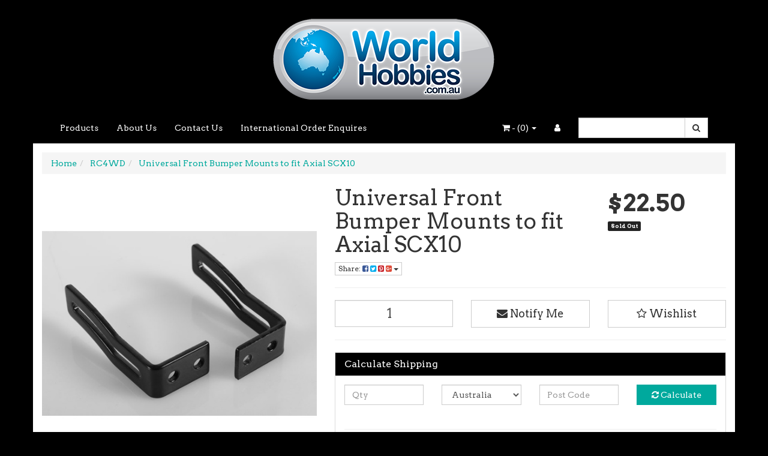

--- FILE ---
content_type: text/html; charset=utf-8
request_url: https://www.worldhobbies.com.au/universal-front-bumper-mounts-to-fit-axial-scx10
body_size: 27985
content:
<!DOCTYPE html>
<html lang="en">
<head itemscope itemtype="http://schema.org/WebSite">
	<meta http-equiv="Content-Type" content="text/html; charset=utf-8"/>
<meta name="keywords" content="RC 4WD,Universal Front Bumper Mounts to fit Axial SCX10"/>
<meta name="description" content="Universal Front Bumper Mounts to fit Axial SCX10 - RC 4WD"/>
<meta name="viewport" content="width=device-width, initial-scale=1.0, user-scalable=0"/>
<meta property="og:image" content="https://www.worldhobbies.com.au/assets/full/Z-S0987.jpg?20251008133030"/>
<meta property="og:title" content="Universal Front Bumper Mounts to fit Axial SCX10 - RC 4WD"/>
<meta property="og:site_name" content="World Hobbies"/>
<meta property="og:type" content="website"/>
<meta property="og:url" content="https://www.worldhobbies.com.au/universal-front-bumper-mounts-to-fit-axial-scx10"/>
<meta property="og:description" content="Universal Front Bumper Mounts to fit Axial SCX10 - RC 4WD"/>

<title itemprop='name'>Universal Front Bumper Mounts to fit Axial SCX10 - RC 4WD</title>
<link rel="canonical" href="https://www.worldhobbies.com.au/universal-front-bumper-mounts-to-fit-axial-scx10" itemprop="url"/>
<link rel="shortcut icon" href="/assets/favicon_logo.png?1741664959"/>
<link rel="stylesheet" type="text/css" href="https://maxcdn.bootstrapcdn.com/font-awesome/4.7.0/css/font-awesome.min.css" media="all"/>
<link rel="stylesheet" type="text/css" href="https://cdn.neto.com.au/assets/neto-cdn/jquery_ui/1.11.1/css/custom-theme/jquery-ui-1.8.18.custom.css" media="all"/>
<link rel="stylesheet" type="text/css" href="https://cdn.neto.com.au/assets/neto-cdn/fancybox/2.1.5/jquery.fancybox.css" media="all"/>
<!--[if lte IE 8]>
	<script type="text/javascript" src="https://cdn.neto.com.au/assets/neto-cdn/html5shiv/3.7.0/html5shiv.js"></script>
	<script type="text/javascript" src="https://cdn.neto.com.au/assets/neto-cdn/respond.js/1.3.0/respond.min.js"></script>
<![endif]-->
<!-- Begin: Script 101 -->
<!-- Google Analytics -->
<script>
(function(i,s,o,g,r,a,m){i['GoogleAnalyticsObject']=r;i[r]=i[r]||function(){
(i[r].q=i[r].q||[]).push(arguments)},i[r].l=1*new Date();a=s.createElement(o),
m=s.getElementsByTagName(o)[0];a.async=1;a.src=g;m.parentNode.insertBefore(a,m)
})(window,document,'script','//www.google-analytics.com/analytics.js','ga');
ga('create', 'UA-123339761-1', 'auto');
</script>
<!-- End Google Analytics -->
<!-- End: Script 101 -->
<!-- Begin: Script 103 -->
   <script>NETO.systemConfigs['domain'] = 'www.worldhobbies.com.au';</script>
<script type='text/javascript' src='https://go.smartrmail.com/pop_up_script_neto_tag_live.js'></script>
    
<!-- End: Script 103 -->


	<link class="theme-selector" rel="stylesheet" type="text/css" href="/assets/themes/endless/css/app.css?1741664959" media="all"/>
	<link rel="stylesheet" type="text/css" href="/assets/themes/endless/css/style.css?1741664959" media="all"/>
</head>
<body id="n_product" class="n_endless">
<a href="#main-content" class="sr-only sr-only-focusable">Skip to main content</a>
<div class="wrapper-header">
	<div class="container">
		<div class="row row-padded">
			<div class="col-xs-12 text-center wrapper-logo">
				<a href="https://www.worldhobbies.com.au" title="World Hobbies">
					<img class="logo" src="/assets/website_logo.png" alt="World Hobbies"/>
				</a>
			</div>
		</div>
	</div>
	<div class="navbar navbar-default">
		<div class="container">
			<div class="navbar-header">
				<ul class="navigation-list list-inline visible-xs nMobileNav">
					<li><a href="#" class="nToggleMenu" data-target=".navbar-responsive-collapse"><span class="icon"><i class="fa fa-bars"></i></span><br>
					Menu</a></li>
					<li><a href="/products"><span class="icon"><i class="fa fa-gift"></i></span><br>
					Shop</a></li>
					<li><a href="https://www.worldhobbies.com.au/_mycart?tkn=cart&ts=1769961701521488"><span class="icon"><i class="fa fa-shopping-cart"></i></span><br>
					Cart (<span rel="a2c_item_count">0</span>)</a></li>
					<li><a href="/_myacct/"><span class="icon"><i class="fa fa-user"></i></span><br>
					Account</a></li>
				</ul>
			</div>
			<div class="navbar-collapse collapse navbar-responsive-collapse">
				<ul class="nav navbar-nav">
					<li class=""> <a href="/products/" >Products </a>
									</li><li class=""> <a href="/about-us/" >About Us </a>
									</li><li class=""> <a href="/form/contact-us/" >Contact Us </a>
									</li><li class=""> <a href="https://www.worldhobbies.com.au/form/contact-us/" >International Order Enquires </a>
									</li>
					</ul>
				<form class="navbar-form navbar-right" name="productsearch" method="get" action="/">
					<input type="hidden" name="rf" value="kw"/>
					<div class="input-group">
						<input class="form-control ajax_search" value="" id="name_search" autocomplete="off" name="kw" type="text"/>
						<span class="input-group-btn">
							<button type="submit" value="Search" class="btn btn-default"><i class="fa fa-search"></i></button>
						</span>
					</div>
				</form>
				<ul class="nav navbar-nav navbar-right hidden-xs">
					<li class="lv1-li navbar-right"> <a href="https://www.worldhobbies.com.au/_myacct"><i class="fa fa-user"></i> </a></li>
					<li class="lv1-li navbar-right dropdown dropdown-hover"> <a href="https://www.worldhobbies.com.au" class="dropdown-toggle" data-toggle="dropdown"><i class="fa fa-shopping-cart"></i> - (<span rel="a2c_item_count">0</span>) <span class="caret"></span></a>
						<ul class="dropdown-menu">
							<li class="box" id="neto-dropdown">
								<div class="body padding" id="cartcontents"></div>
								<div class="footer"></div>
							</li>
						</ul>
					</li>
				</ul>
			</div>
		</div>
	</div>
</div>
<div id="main-content" class="container" role="main">
	<div class="row">
<div class="col-xs-12">
		<ul class="breadcrumb" itemscope itemtype="http://schema.org/BreadcrumbList" aria-label="Breadcrumb">
					<li itemprop="itemListElement" itemscope itemtype="http://schema.org/ListItem">
						<a href="https://www.worldhobbies.com.au" itemprop="item"><span itemprop="name">Home</span></a>
					</li><li itemprop="itemListElement" itemscope itemtype="http://schema.org/ListItem">
					<a href="/~-411" itemprop="item"><span itemprop="name">RC4WD</span></a>
				</li><li itemprop="itemListElement" itemscope itemtype="http://schema.org/ListItem">
					<a href="/universal-front-bumper-mounts-to-fit-axial-scx10" itemprop="item"><span itemprop="name">Universal Front Bumper Mounts to fit Axial SCX10</span></a>
				</li></ul>
		<div class="row" itemscope itemtype="http://schema.org/Product">
			<section class="col-xs-12 col-sm-5" role="contentinfo" aria-label="Product images">
				<div id="_jstl__images"><input type="hidden" id="_jstl__images_k0" value="template"/><input type="hidden" id="_jstl__images_v0" value="aW1hZ2Vz"/><input type="hidden" id="_jstl__images_k1" value="type"/><input type="hidden" id="_jstl__images_v1" value="aXRlbQ"/><input type="hidden" id="_jstl__images_k2" value="onreload"/><input type="hidden" id="_jstl__images_v2" value=""/><input type="hidden" id="_jstl__images_k3" value="content_id"/><input type="hidden" id="_jstl__images_v3" value="411"/><input type="hidden" id="_jstl__images_k4" value="sku"/><input type="hidden" id="_jstl__images_v4" value="Z-S0987"/><input type="hidden" id="_jstl__images_k5" value="preview"/><input type="hidden" id="_jstl__images_v5" value="y"/><div id="_jstl__images_r"><div class="main-image text-center">
	<a href="/assets/full/Z-S0987.jpg?20251008133030" class=" fancybox" rel="product_images">
		<div class="zoom">
			<img src="/assets/full/Z-S0987.jpg?20251008133030" class="hidden" aria-hidden="true">
			<img src="/assets/thumbL/Z-S0987.jpg?20251008133030" rel="itmimgZ-S0987" alt="Universal Front Bumper Mounts to fit Axial SCX10" border="0" id="main-image" itemprop="image">
		</div>
	</a>
</div>
<div class="clear"></div><br />

<div class="clear"></div>
<div class="row">

</div></div></div>
			</section>
			<section class="col-xs-12 col-sm-7" role="contentinfo" aria-label="Products information">
				<div id="_jstl__header"><input type="hidden" id="_jstl__header_k0" value="template"/><input type="hidden" id="_jstl__header_v0" value="aGVhZGVy"/><input type="hidden" id="_jstl__header_k1" value="type"/><input type="hidden" id="_jstl__header_v1" value="aXRlbQ"/><input type="hidden" id="_jstl__header_k2" value="preview"/><input type="hidden" id="_jstl__header_v2" value="y"/><input type="hidden" id="_jstl__header_k3" value="sku"/><input type="hidden" id="_jstl__header_v3" value="Z-S0987"/><input type="hidden" id="_jstl__header_k4" value="content_id"/><input type="hidden" id="_jstl__header_v4" value="411"/><input type="hidden" id="_jstl__header_k5" value="onreload"/><input type="hidden" id="_jstl__header_v5" value=""/><div id="_jstl__header_r"><div class="row">
	<meta itemprop="brand" content="RC 4WD"/>
	<div class="wrapper-product-title col-sm-8">
		<h1 itemprop="name" aria-label="Product Name">Universal Front Bumper Mounts to fit Axial SCX10</h1>
		<div class="dropdown">
			<button class="btn btn-default btn-xs dropdown-toggle" type="button" id="dropdownMenuZ-S0987" data-toggle="dropdown" aria-controls="shareDropdownZ-S0987" aria-label="Share product">
				Share: <i class="fa fa-facebook-square text-facebook" aria-hidden="true"></i>
				<i class="fa fa-twitter-square text-twitter" aria-hidden="true"></i>
				<i class="fa fa-pinterest-square text-pinterest" aria-hidden="true"></i>
				<i class="fa fa-google-plus-square text-google-plus" aria-hidden="true"></i>
				<span class="caret"></span>
			</button>
			<ul id="shareDropdownZ-S0987" class="dropdown-menu" aria-labelledby="dropdownMenuZ-S0987">
				<li><a class="js-social-share" href="//www.facebook.com/sharer/sharer.php?u=https%3A%2F%2Fwww.worldhobbies.com.au%2Funiversal-front-bumper-mounts-to-fit-axial-scx10"><i class="fa fa-facebook-square text-facebook" aria-hidden="true"></i> Facebook</a></li>
				<li><a class="js-social-share" href="//twitter.com/intent/tweet/?text=Universal%20Front%20Bumper%20Mounts%20to%20fit%20Axial%20SCX10&amp;url=https%3A%2F%2Fwww.worldhobbies.com.au%2Funiversal-front-bumper-mounts-to-fit-axial-scx10"><i class="fa fa-twitter-square text-twitter" aria-hidden="true"></i> Twitter</a></li>
				<li><a class="js-social-share" href="//www.pinterest.com/pin/create/button/?url=https%3A%2F%2Fwww.worldhobbies.com.au%2Funiversal-front-bumper-mounts-to-fit-axial-scx10&amp;media=https%3A%2F%2Fwww.worldhobbies.com.au%2Fassets%2Ffull%2FZ-S0987.jpg%3F20251008133030&amp;description=Universal%20Front%20Bumper%20Mounts%20to%20fit%20Axial%20SCX10"><i class="fa fa-pinterest-square text-pinterest" aria-hidden="true"></i> Pinterest</a></li>
				<li><a class="js-social-share" href="//plus.google.com/share?url=https%3A%2F%2Fwww.worldhobbies.com.au%2Funiversal-front-bumper-mounts-to-fit-axial-scx10"><i class="fa fa-google-plus-square text-google-plus" aria-hidden="true"></i> Google+</a></li>
			</ul>
		</div>
	</div>
	<div itemprop="offers" itemscope itemtype="http://schema.org/Offer" class="wrapper-pricing col-sm-4">
			<meta itemprop="priceCurrency" content="AUD">
			<div class="productprice productpricetext" itemprop="price" content="22.5" aria-label="Store Price">
					$22.50
				</div>
				
			<span itemprop="availability" content="http://schema.org/OutOfStock" class="label label-danger">Sold Out</span>
			</div>
	</div></div></div>
				<!-- child products -->
				<form autocomplete="off" class="variation-wrapper">
  
  
  </form>
				<!-- addtocart functionality -->
					<div id="_jstl__buying_options"><input type="hidden" id="_jstl__buying_options_k0" value="template"/><input type="hidden" id="_jstl__buying_options_v0" value="YnV5aW5nX29wdGlvbnM"/><input type="hidden" id="_jstl__buying_options_k1" value="type"/><input type="hidden" id="_jstl__buying_options_v1" value="aXRlbQ"/><input type="hidden" id="_jstl__buying_options_k2" value="preview"/><input type="hidden" id="_jstl__buying_options_v2" value="y"/><input type="hidden" id="_jstl__buying_options_k3" value="sku"/><input type="hidden" id="_jstl__buying_options_v3" value="Z-S0987"/><input type="hidden" id="_jstl__buying_options_k4" value="content_id"/><input type="hidden" id="_jstl__buying_options_v4" value="411"/><input type="hidden" id="_jstl__buying_options_k5" value="onreload"/><input type="hidden" id="_jstl__buying_options_v5" value=""/><div id="_jstl__buying_options_r"><div class="extra-options">
	
	<hr aria-hidden="true"/>
	<!-- PRODUCT OPTIONS -->
	

	
	
	
	<form class="buying-options" autocomplete="off" role="form" aria-label="Product purchase form">
		<input type="hidden" id="model9wCExZ-S0987" name="model" value="Universal Front Bumper Mounts to fit Axial SCX10">
		<input type="hidden" id="thumb9wCExZ-S0987" name="thumb" value="/assets/thumb/Z-S0987.jpg?20251008133030">
		<input type="hidden" id="sku9wCExZ-S0987" name="sku" value="Z-S0987">
		<div class="row btn-stack">
			<div class="col-xs-12 col-md-4">
				<label class="sr-only" for="qty9wCExZ-S0987">Universal Front Bumper Mounts to fit Axial SCX10 quantity field</label>
				<input type="number" min="0" class="form-control qty input-lg" id="qty9wCExZ-S0987" name="qty" aria-label="Universal Front Bumper Mounts to fit Axial SCX10 quantity field" value="1" size="2"/>
			</div>
			<div class="col-xs-12 col-md-4">
				<a class="btn btn-info btn-block btn-lg btn-ajax-loads" data-loading-text="<i class='fa fa-spinner fa-spin' style='font-size: 14px'></i>" title="Notify Me When Universal Front Bumper Mounts to fit Axial SCX10 Is Back In Stock" data-toggle="modal" data-target="#notifymodal"><i class="fa fa-envelope" aria-hidden="true"></i> Notify Me</a>
				</div>
			<div class="col-xs-12 col-md-4">
				<div class="product-wishlist">
						<span nloader-content-id="Ime_g0HGI2BQ948LeMVJ-Nguoy5bDfJx6EUXGEceLWore-mTqJNFvveVs3c0Ec0-J7zgzHkmYpFIEXWHAmmdKI" nloader-content="[base64]" nloader-data="[base64]"></span>
					</div>
				</div>
		</div>
	</form>
	<hr/>
	<section class="panel panel-default" id="shipbox" role="contentinfo" aria-label="Calculate shipping">
		<div class="panel-heading">
			<h3 class="panel-title">Calculate Shipping</h3>
		</div>
		<div class="panel-body">
			<div class="row btn-stack">
				<div class="col-xs-12 col-md-3">
					<input type="number" name="input" min="0" id="n_qty" value="" size="2" class="form-control" placeholder="Qty" aria-label="qty">
				</div>
				<div class="col-xs-12 col-md-3">
					<select id="country" class="form-control" aria-label="Country">
						<option value="AU" selected>Australia</option><option value="AF" >Afghanistan</option><option value="AX" >Aland Islands</option><option value="AL" >Albania</option><option value="DZ" >Algeria</option><option value="AS" >American Samoa</option><option value="AD" >Andorra</option><option value="AO" >Angola</option><option value="AI" >Anguilla</option><option value="AQ" >Antarctica</option><option value="AG" >Antigua and Barbuda</option><option value="AR" >Argentina</option><option value="AM" >Armenia</option><option value="AW" >Aruba</option><option value="AT" >Austria</option><option value="AZ" >Azerbaijan</option><option value="BS" >Bahamas</option><option value="BH" >Bahrain</option><option value="BD" >Bangladesh</option><option value="BB" >Barbados</option><option value="BY" >Belarus</option><option value="BE" >Belgium</option><option value="BZ" >Belize</option><option value="BJ" >Benin</option><option value="BM" >Bermuda</option><option value="BT" >Bhutan</option><option value="BO" >Bolivia, Plurinational State of</option><option value="BQ" >Bonaire, Sint Eustatius and Saba</option><option value="BA" >Bosnia and Herzegovina</option><option value="BW" >Botswana</option><option value="BV" >Bouvet Island</option><option value="BR" >Brazil</option><option value="IO" >British Indian Ocean Territory</option><option value="BN" >Brunei Darussalam</option><option value="BG" >Bulgaria</option><option value="BF" >Burkina Faso</option><option value="BI" >Burundi</option><option value="KH" >Cambodia</option><option value="CM" >Cameroon</option><option value="CA" >Canada</option><option value="CV" >Cape Verde</option><option value="KY" >Cayman Islands</option><option value="CF" >Central African Republic</option><option value="TD" >Chad</option><option value="CL" >Chile</option><option value="CN" >China</option><option value="CX" >Christmas Island</option><option value="CC" >Cocos (Keeling) Islands</option><option value="CO" >Colombia</option><option value="KM" >Comoros</option><option value="CG" >Congo</option><option value="CD" >Congo, the Democratic Republic of the</option><option value="CK" >Cook Islands</option><option value="CR" >Costa Rica</option><option value="CI" >Cote d'Ivoire</option><option value="HR" >Croatia</option><option value="CU" >Cuba</option><option value="CW" >Curaçao</option><option value="CY" >Cyprus</option><option value="CZ" >Czech Republic</option><option value="DK" >Denmark</option><option value="DJ" >Djibouti</option><option value="DM" >Dominica</option><option value="DO" >Dominican Republic</option><option value="EC" >Ecuador</option><option value="EG" >Egypt</option><option value="SV" >El Salvador</option><option value="GQ" >Equatorial Guinea</option><option value="ER" >Eritrea</option><option value="EE" >Estonia</option><option value="SZ" >Eswatini, Kingdom of</option><option value="ET" >Ethiopia</option><option value="FK" >Falkland Islands (Malvinas)</option><option value="FO" >Faroe Islands</option><option value="FJ" >Fiji</option><option value="FI" >Finland</option><option value="FR" >France</option><option value="GF" >French Guiana</option><option value="PF" >French Polynesia</option><option value="TF" >French Southern Territories</option><option value="GA" >Gabon</option><option value="GM" >Gambia</option><option value="GE" >Georgia</option><option value="DE" >Germany</option><option value="GH" >Ghana</option><option value="GI" >Gibraltar</option><option value="GR" >Greece</option><option value="GL" >Greenland</option><option value="GD" >Grenada</option><option value="GP" >Guadeloupe</option><option value="GU" >Guam</option><option value="GT" >Guatemala</option><option value="GG" >Guernsey</option><option value="GN" >Guinea</option><option value="GW" >Guinea-Bissau</option><option value="GY" >Guyana</option><option value="HT" >Haiti</option><option value="HM" >Heard Island and McDonald Islands</option><option value="VA" >Holy See (Vatican City State)</option><option value="HN" >Honduras</option><option value="HK" >Hong Kong</option><option value="HU" >Hungary</option><option value="IS" >Iceland</option><option value="IN" >India</option><option value="ID" >Indonesia</option><option value="IR" >Iran, Islamic Republic of</option><option value="IQ" >Iraq</option><option value="IE" >Ireland</option><option value="IM" >Isle of Man</option><option value="IL" >Israel</option><option value="IT" >Italy</option><option value="JM" >Jamaica</option><option value="JP" >Japan</option><option value="JE" >Jersey</option><option value="JO" >Jordan</option><option value="KZ" >Kazakhstan</option><option value="KE" >Kenya</option><option value="KI" >Kiribati</option><option value="KP" >Korea, Democratic People's Republic of</option><option value="KR" >Korea, Republic of</option><option value="XK" >Kosovo</option><option value="KW" >Kuwait</option><option value="KG" >Kyrgyzstan</option><option value="LA" >Lao People's Democratic Republic</option><option value="LV" >Latvia</option><option value="LB" >Lebanon</option><option value="LS" >Lesotho</option><option value="LR" >Liberia</option><option value="LY" >Libya</option><option value="LI" >Liechtenstein</option><option value="LT" >Lithuania</option><option value="LU" >Luxembourg</option><option value="MO" >Macao</option><option value="MG" >Madagascar</option><option value="MW" >Malawi</option><option value="MY" >Malaysia</option><option value="MV" >Maldives</option><option value="ML" >Mali</option><option value="MT" >Malta</option><option value="MH" >Marshall Islands</option><option value="MQ" >Martinique</option><option value="MR" >Mauritania</option><option value="MU" >Mauritius</option><option value="YT" >Mayotte</option><option value="MX" >Mexico</option><option value="FM" >Micronesia, Federated States of</option><option value="MD" >Moldova, Republic of</option><option value="MC" >Monaco</option><option value="MN" >Mongolia</option><option value="ME" >Montenegro</option><option value="MS" >Montserrat</option><option value="MA" >Morocco</option><option value="MZ" >Mozambique</option><option value="MM" >Myanmar</option><option value="NA" >Namibia</option><option value="NR" >Nauru</option><option value="NP" >Nepal</option><option value="NL" >Netherlands</option><option value="NC" >New Caledonia</option><option value="NZ" >New Zealand</option><option value="NI" >Nicaragua</option><option value="NE" >Niger</option><option value="NG" >Nigeria</option><option value="NU" >Niue</option><option value="NF" >Norfolk Island</option><option value="MK" >North Macedonia, Republic of</option><option value="MP" >Northern Mariana Islands</option><option value="NO" >Norway</option><option value="OM" >Oman</option><option value="PK" >Pakistan</option><option value="PW" >Palau</option><option value="PS" >Palestine, State of</option><option value="PA" >Panama</option><option value="PG" >Papua New Guinea</option><option value="PY" >Paraguay</option><option value="PE" >Peru</option><option value="PH" >Philippines</option><option value="PN" >Pitcairn</option><option value="PL" >Poland</option><option value="PT" >Portugal</option><option value="PR" >Puerto Rico</option><option value="QA" >Qatar</option><option value="RE" >Reunion</option><option value="RO" >Romania</option><option value="RU" >Russian Federation</option><option value="RW" >Rwanda</option><option value="BL" >Saint Barthélemy</option><option value="SH" >Saint Helena, Ascension and Tristan da Cunha</option><option value="KN" >Saint Kitts and Nevis</option><option value="LC" >Saint Lucia</option><option value="MF" >Saint Martin (French part)</option><option value="PM" >Saint Pierre and Miquelon</option><option value="VC" >Saint Vincent and the Grenadines</option><option value="WS" >Samoa</option><option value="SM" >San Marino</option><option value="ST" >Sao Tome and Principe</option><option value="SA" >Saudi Arabia</option><option value="SN" >Senegal</option><option value="RS" >Serbia</option><option value="SC" >Seychelles</option><option value="SL" >Sierra Leone</option><option value="SG" >Singapore</option><option value="SX" >Sint Maarten (Dutch part)</option><option value="SK" >Slovakia</option><option value="SI" >Slovenia</option><option value="SB" >Solomon Islands</option><option value="SO" >Somalia</option><option value="ZA" >South Africa</option><option value="GS" >South Georgia and the South Sandwich Islands</option><option value="SS" >South Sudan</option><option value="ES" >Spain</option><option value="LK" >Sri Lanka</option><option value="SD" >Sudan</option><option value="SR" >Suriname</option><option value="SJ" >Svalbard and Jan Mayen</option><option value="SE" >Sweden</option><option value="CH" >Switzerland</option><option value="SY" >Syrian Arab Republic</option><option value="TW" >Taiwan</option><option value="TJ" >Tajikistan</option><option value="TZ" >Tanzania, United Republic of</option><option value="TH" >Thailand</option><option value="TL" >Timor-Leste</option><option value="TG" >Togo</option><option value="TK" >Tokelau</option><option value="TO" >Tonga</option><option value="TT" >Trinidad and Tobago</option><option value="TN" >Tunisia</option><option value="TR" >Turkey</option><option value="TM" >Turkmenistan</option><option value="TC" >Turks and Caicos Islands</option><option value="TV" >Tuvalu</option><option value="UG" >Uganda</option><option value="UA" >Ukraine</option><option value="AE" >United Arab Emirates</option><option value="GB" >United Kingdom</option><option value="US" >United States</option><option value="UM" >United States Minor Outlying Islands</option><option value="UY" >Uruguay</option><option value="UZ" >Uzbekistan</option><option value="VU" >Vanuatu</option><option value="VE" >Venezuela, Bolivarian Republic of</option><option value="VN" >Vietnam</option><option value="VG" >Virgin Islands, British</option><option value="VI" >Virgin Islands, U.S.</option><option value="WF" >Wallis and Futuna</option><option value="EH" >Western Sahara</option><option value="YE" >Yemen</option><option value="ZM" >Zambia</option><option value="ZW" >Zimbabwe</option>
					</select>
				</div>
				<div class="col-xs-12 col-md-3">
					<input type="text" name="input" id="zip" value="" size="5" class="form-control" placeholder="Post Code" aria-label="Post code">
				</div>
				<div class="col-xs-12 col-md-3">
					<button type="button" class="btn btn-block btn-primary btn-loads" data-loading-text="<i class='fa fa-refresh fa-spin' style='font-size: 14px'></i>" onClick="javascript:$.load_ajax_template('_buying_options', {'showloading': '1', 'sku': 'Z-S0987', 'qty': $('#n_qty').val() , 'ship_zip': $('#zip').val(), 'ship_country': $('#country').val()}),$(this).button('loading');" title="Calculate"><i class="fa fa-refresh" aria-hidden="true"></i> Calculate</button>
				</div>
			</div>
			<br />
					<div role="alert" aria-atomic="true" aria-label="Shipping results"><div role="group" aria-label="Shipping method option">
					<hr aria-hidden="true"/>
					<strong>Fixed Rate By Invoice Total</strong> - $15.99 <br />
					<i class="text-muted">FIXED RATE SHIPPING (EXCLUDING DANGEROUS GOODS)</i>
					</div></div>
		</div>
	</section>
	<!-- End Shipping Options -->
	</div>

<div class="modal fade notifymodal" id="notifymodal">
	<div class="modal-dialog">
		<div class="modal-content">
			<div class="modal-header">
				<h4 class="modal-title">Notify me when back in stock</h4>
			</div>
			<div class="modal-body">
				<div class="form-group">
					<label>Your Name</label>
					<input placeholder="Jane Smith" name="from_name" id="from_name" type="text" class="form-control" value="">
				</div>
				<div class="form-group">
					<label>Your Email Address</label>
					<input placeholder="jane.smith@test.com.au" name="from" id="from" type="email" class="form-control" value="">
				</div>
				<div class="checkbox">
					<label>
						<input type="checkbox" value="y" class="terms_box" required/>
						I have read and agree to
						<a href="#" data-toggle="modal" data-target="#termsModal">Terms &amp; Conditions</a> and
						<a href="#" data-toggle="modal" data-target="#privacyModal">Privacy Policy</a>.
					</label>
					<span class="help-block hidden">Please tick this box to proceed.</span>
				</div>
			</div>
			<div class="modal-footer">
				<input class="btn btn-danger" type="button" data-dismiss="modal" value="Cancel">
				<input class="btn btn-success js-notifymodal-in-stock" data-sku="Z-S0987" type="button" value="Save My Details">
			</div>
		</div><!-- /.modal-content -->
	</div>
</div></div></div>
				</section>
		</div>
		<div class="row">
				
				
				<div class="col-xs-12">
					<div class="tabbable">
  <ul class="nav nav-tabs" role="tablist">
    <li class="active" id="tabDescription" role="tab" aria-controls="description" aria-selected="true">
      <a href="#description" data-toggle="tab">Description</a>
    </li>
    <li id="tabSpecifications" role="tab" aria-controls="specifications" aria-selected="false">
      <a href="#specifications" data-toggle="tab">Specifications</a>
    </li>
    </ul>
  <div class="tab-content">
    <div role="tabpanel" aria-labelledby="tabDescription" class="tab-pane active" id="description">
      <section class="productdetails n-responsive-content" aria-label="Product Description">
        
      </section>
      <p class="small">
        (<span itemprop="productID">Z-S0987</span>)
      </p>
    </div>
    <div role="tabpanel" aria-labelledby="tabSpecifications" class="tab-pane" id="specifications">
      <table class="table">
        <tbody>
          <tr>
            <td><strong>SKU</strong></td>
            <td>Z-S0987</td>
          </tr>
          <tr>
            <td><strong>Barcode #</strong></td>
            <td>639302577844</td>
          </tr>
          <tr>
            <td><strong>Brand</strong></td>
            <td>RC 4WD</td>
          </tr>
          </tbody>
      </table>
    </div>
    </div><!--/.tab-content-->
</div><!--/.tabbable-->
					</div>
				<div class="col-xs-12">
					
					
					
					<hr aria-hidden="true"/>
						<h3>More From This Category</h3>
						<div class="row"><article class="wrapper-thumbnail col-xs-8 col-sm-6 col-md-4 col-lg-3" role="article" aria-label="Product Thumbnail">
	<div class="thumbnail" itemscope itemtype="http://schema.org/Product">
		<meta itemprop="brand" content="RC 4WD"/>
		<meta itemprop="mpn" content="Z-S1924"/>
		<a href="https://www.worldhobbies.com.au/rc4wd-rancho-diff-cover-for-yota-ii-axle" class="thumbnail-image">
			<img src="/assets/thumb/Z-S1924.jpg?20251220021750" itemprop="image" class="product-image" alt="RC4WD Rancho Diff Cover for Yota II Axle" rel="itmimgZ-S1924">
		</a>
		<div class="caption">
			<p class="h3" itemprop="name"><a href="https://www.worldhobbies.com.au/rc4wd-rancho-diff-cover-for-yota-ii-axle">RC4WD Rancho Diff Cover for Yota II Axle</a></p>
			<p>SKU: Z-S1924</p>
			<p class="price" itemprop="offers" itemscope itemtype="http://schema.org/Offer" aria-label="RC4WD Rancho Diff Cover for Yota II Axle price">
				<span itemprop="price" content="52.9">$52.90</span>
				<meta itemprop="priceCurrency" content="AUD">
			</p>
			
			<!-- Purchase Logic -->
			<form class="form-inline buying-options">
				<input type="hidden" id="skuazzKVZ-S1924" name="skuazzKVZ-S1924" value="Z-S1924">
				<input type="hidden" id="modelazzKVZ-S1924" name="modelazzKVZ-S1924" value="RC4WD Rancho Diff Cover for Yota II Axle">
				<input type="hidden" id="thumbazzKVZ-S1924" name="thumbazzKVZ-S1924" value="/assets/thumb/Z-S1924.jpg?20251220021750">
				<input type="hidden" id="qtyazzKVZ-S1924" name="qtyazzKVZ-S1924" value="1" class="input-tiny">
				<button type="button" title="Add RC4WD Rancho Diff Cover for Yota II Axle to Cart" class="addtocart btn-primary btn btn-block btn-loads" rel="azzKVZ-S1924" data-loading-text="<i class='fa fa-spinner fa-spin' style='font-size: 14px'></i>">Add to Cart</button>
				</form>
			<!-- /Purchase Logic -->
		</div>
		<div class="savings-container">
			</div>
	</div>
</article>
<article class="wrapper-thumbnail col-xs-8 col-sm-6 col-md-4 col-lg-3" role="article" aria-label="Product Thumbnail">
	<div class="thumbnail" itemscope itemtype="http://schema.org/Product">
		<meta itemprop="brand" content="RC 4WD"/>
		<meta itemprop="mpn" content="Z-S0351"/>
		<a href="https://www.worldhobbies.com.au/scale-steel-punisher-shaft-v2-55mm-60mm-2.17-2.36" class="thumbnail-image">
			<img src="/assets/thumb/Z-S0351.jpg?20251105142342" itemprop="image" class="product-image" alt="Scale Steel Punisher Shaft V2 (55mm - 60mm / 2.17&#39;&#39; - 2.36&#39;&#39;)" rel="itmimgZ-S0351">
		</a>
		<div class="caption">
			<p class="h3" itemprop="name"><a href="https://www.worldhobbies.com.au/scale-steel-punisher-shaft-v2-55mm-60mm-2.17-2.36">Scale Steel Punisher Shaft V2 (55mm - 60mm / 2.17'</a></p>
			<p>SKU: Z-S0351</p>
			<p class="price" itemprop="offers" itemscope itemtype="http://schema.org/Offer" aria-label="Scale Steel Punisher Shaft V2 (55mm - 60mm / 2.17&#39;&#39; - 2.36&#39;&#39;) price">
				<span itemprop="price" content="68.9">$68.90</span>
				<meta itemprop="priceCurrency" content="AUD">
			</p>
			
			<!-- Purchase Logic -->
			<form class="form-inline buying-options">
				<input type="hidden" id="skuHC7fXZ-S0351" name="skuHC7fXZ-S0351" value="Z-S0351">
				<input type="hidden" id="modelHC7fXZ-S0351" name="modelHC7fXZ-S0351" value="Scale Steel Punisher Shaft V2 (55mm - 60mm / 2.17&#39;&#39; - 2.36&#39;&#39;)">
				<input type="hidden" id="thumbHC7fXZ-S0351" name="thumbHC7fXZ-S0351" value="/assets/thumb/Z-S0351.jpg?20251105142342">
				<input type="hidden" id="qtyHC7fXZ-S0351" name="qtyHC7fXZ-S0351" value="1" class="input-tiny">
				<button type="button" title="Add Scale Steel Punisher Shaft V2 (55mm - 60mm / 2.17&#39;&#39; - 2.36&#39;&#39;) to Cart" class="addtocart btn-primary btn btn-block btn-loads" rel="HC7fXZ-S0351" data-loading-text="<i class='fa fa-spinner fa-spin' style='font-size: 14px'></i>">Add to Cart</button>
				</form>
			<!-- /Purchase Logic -->
		</div>
		<div class="savings-container">
			</div>
	</div>
</article>
<article class="wrapper-thumbnail col-xs-8 col-sm-6 col-md-4 col-lg-3" role="article" aria-label="Product Thumbnail">
	<div class="thumbnail" itemscope itemtype="http://schema.org/Product">
		<meta itemprop="brand" content="RC 4WD"/>
		<meta itemprop="mpn" content="Z-S2093"/>
		<a href="https://www.worldhobbies.com.au/smokey-billet-front-grille-for-tamiya-king-grand-h~64801719" class="thumbnail-image">
			<img src="/assets/thumb/Z-S2093.jpg?20260115134532" itemprop="image" class="product-image" alt="Smokey Billet Front Grille for Tamiya King / Grand Hauler (Silver)" rel="itmimgZ-S2093">
		</a>
		<div class="caption">
			<p class="h3" itemprop="name"><a href="https://www.worldhobbies.com.au/smokey-billet-front-grille-for-tamiya-king-grand-h~64801719">Smokey Billet Front Grille for Tamiya King / Grand</a></p>
			<p>SKU: Z-S2093</p>
			<p class="price" itemprop="offers" itemscope itemtype="http://schema.org/Offer" aria-label="Smokey Billet Front Grille for Tamiya King / Grand Hauler (Silver) price">
				<span itemprop="price" content="65.6">$65.60</span>
				<meta itemprop="priceCurrency" content="AUD">
			</p>
			
			<!-- Purchase Logic -->
			<form class="form-inline buying-options">
				<input type="hidden" id="skuvulRLZ-S2093" name="skuvulRLZ-S2093" value="Z-S2093">
				<input type="hidden" id="modelvulRLZ-S2093" name="modelvulRLZ-S2093" value="Smokey Billet Front Grille for Tamiya King / Grand Hauler (Silver)">
				<input type="hidden" id="thumbvulRLZ-S2093" name="thumbvulRLZ-S2093" value="/assets/thumb/Z-S2093.jpg?20260115134532">
				<input type="hidden" id="qtyvulRLZ-S2093" name="qtyvulRLZ-S2093" value="1" class="input-tiny">
				<button type="button" title="Add Smokey Billet Front Grille for Tamiya King / Grand Hauler (Silver) to Cart" class="addtocart btn-primary btn btn-block btn-loads" rel="vulRLZ-S2093" data-loading-text="<i class='fa fa-spinner fa-spin' style='font-size: 14px'></i>">Add to Cart</button>
				</form>
			<!-- /Purchase Logic -->
		</div>
		<div class="savings-container">
			</div>
	</div>
</article>
<article class="wrapper-thumbnail col-xs-8 col-sm-6 col-md-4 col-lg-3" role="article" aria-label="Product Thumbnail">
	<div class="thumbnail" itemscope itemtype="http://schema.org/Product">
		<meta itemprop="brand" content="RC 4WD"/>
		<meta itemprop="mpn" content="Z-W0289"/>
		<a href="https://www.worldhobbies.com.au/vintage-yota-6-lug-stamped-steel-1.55-beadlock-whe~64801992" class="thumbnail-image">
			<img src="/assets/thumb/Z-W0289.jpg?20251227140338" itemprop="image" class="product-image" alt="Vintage Yota 6 Lug Stamped Steel 1.55&quot; Beadlock Wheels (Clear)" rel="itmimgZ-W0289">
		</a>
		<div class="caption">
			<p class="h3" itemprop="name"><a href="https://www.worldhobbies.com.au/vintage-yota-6-lug-stamped-steel-1.55-beadlock-whe~64801992">Vintage Yota 6 Lug Stamped Steel 1.55" Beadlock Wh</a></p>
			<p>SKU: Z-W0289</p>
			<p class="price" itemprop="offers" itemscope itemtype="http://schema.org/Offer" aria-label="Vintage Yota 6 Lug Stamped Steel 1.55&quot; Beadlock Wheels (Clear) price">
				<span itemprop="price" content="107.2">$107.20</span>
				<meta itemprop="priceCurrency" content="AUD">
			</p>
			
			<!-- Purchase Logic -->
			<form class="form-inline buying-options">
				<input type="hidden" id="skuYsx6sZ-W0289" name="skuYsx6sZ-W0289" value="Z-W0289">
				<input type="hidden" id="modelYsx6sZ-W0289" name="modelYsx6sZ-W0289" value="Vintage Yota 6 Lug Stamped Steel 1.55&quot; Beadlock Wheels (Clear)">
				<input type="hidden" id="thumbYsx6sZ-W0289" name="thumbYsx6sZ-W0289" value="/assets/thumb/Z-W0289.jpg?20251227140338">
				<input type="hidden" id="qtyYsx6sZ-W0289" name="qtyYsx6sZ-W0289" value="1" class="input-tiny">
				<button type="button" title="Add Vintage Yota 6 Lug Stamped Steel 1.55&quot; Beadlock Wheels (Clear) to Cart" class="addtocart btn-primary btn btn-block btn-loads" rel="Ysx6sZ-W0289" data-loading-text="<i class='fa fa-spinner fa-spin' style='font-size: 14px'></i>">Add to Cart</button>
				</form>
			<!-- /Purchase Logic -->
		</div>
		<div class="savings-container">
			</div>
	</div>
</article>
<article class="wrapper-thumbnail col-xs-8 col-sm-6 col-md-4 col-lg-3" role="article" aria-label="Product Thumbnail">
	<div class="thumbnail" itemscope itemtype="http://schema.org/Product">
		<meta itemprop="brand" content="RC 4WD"/>
		<meta itemprop="mpn" content="Z-E0130"/>
		<a href="https://www.worldhobbies.com.au/rc4wd-warn-1-10-advanced-wireless-remote-receiver" class="thumbnail-image">
			<img src="/assets/thumb/Z-E0130.jpg?20260123140221" itemprop="image" class="product-image" alt="RC4WD Warn 1/10 Advanced Wireless Remote/Receiver Winch Controller Set" rel="itmimgZ-E0130">
		</a>
		<div class="caption">
			<p class="h3" itemprop="name"><a href="https://www.worldhobbies.com.au/rc4wd-warn-1-10-advanced-wireless-remote-receiver">RC4WD Warn 1/10 Advanced Wireless Remote/Receiver </a></p>
			<p>SKU: Z-E0130</p>
			<p class="price" itemprop="offers" itemscope itemtype="http://schema.org/Offer" aria-label="RC4WD Warn 1/10 Advanced Wireless Remote/Receiver Winch Controller Set price">
				<span itemprop="price" content="85.99">$85.99</span>
				<meta itemprop="priceCurrency" content="AUD">
			</p>
			
			<!-- Purchase Logic -->
			<form class="form-inline buying-options">
				<input type="hidden" id="skuNoj6cZ-E0130" name="skuNoj6cZ-E0130" value="Z-E0130">
				<input type="hidden" id="modelNoj6cZ-E0130" name="modelNoj6cZ-E0130" value="RC4WD Warn 1/10 Advanced Wireless Remote/Receiver Winch Controller Set">
				<input type="hidden" id="thumbNoj6cZ-E0130" name="thumbNoj6cZ-E0130" value="/assets/thumb/Z-E0130.jpg?20260123140221">
				<input type="hidden" id="qtyNoj6cZ-E0130" name="qtyNoj6cZ-E0130" value="1" class="input-tiny">
				<button type="button" title="Add RC4WD Warn 1/10 Advanced Wireless Remote/Receiver Winch Controller Set to Cart" class="addtocart btn-primary btn btn-block btn-loads" rel="Noj6cZ-E0130" data-loading-text="<i class='fa fa-spinner fa-spin' style='font-size: 14px'></i>">Add to Cart</button>
				</form>
			<!-- /Purchase Logic -->
		</div>
		<div class="savings-container">
			</div>
	</div>
</article>
<article class="wrapper-thumbnail col-xs-8 col-sm-6 col-md-4 col-lg-3" role="article" aria-label="Product Thumbnail">
	<div class="thumbnail" itemscope itemtype="http://schema.org/Product">
		<meta itemprop="brand" content="RC 4WD"/>
		<meta itemprop="mpn" content="Z-T0184"/>
		<a href="https://www.worldhobbies.com.au/rc4wd-milestar-patagonia-m-t-1.9-4.7-tires" class="thumbnail-image">
			<img src="/assets/thumb/Z-T0184.jpg?20260123143110" itemprop="image" class="product-image" alt="RC4WD Milestar Patagonia M/T 1.9&quot; 4.7&quot; Tires" rel="itmimgZ-T0184">
		</a>
		<div class="caption">
			<p class="h3" itemprop="name"><a href="https://www.worldhobbies.com.au/rc4wd-milestar-patagonia-m-t-1.9-4.7-tires">RC4WD Milestar Patagonia M/T 1.9" 4.7" Tires</a></p>
			<p>SKU: Z-T0184</p>
			<p class="price" itemprop="offers" itemscope itemtype="http://schema.org/Offer" aria-label="RC4WD Milestar Patagonia M/T 1.9&quot; 4.7&quot; Tires price">
				<span itemprop="price" content="65.6">$65.60</span>
				<meta itemprop="priceCurrency" content="AUD">
			</p>
			
			<!-- Purchase Logic -->
			<form class="form-inline buying-options">
				<input type="hidden" id="sku7VpAvZ-T0184" name="sku7VpAvZ-T0184" value="Z-T0184">
				<input type="hidden" id="model7VpAvZ-T0184" name="model7VpAvZ-T0184" value="RC4WD Milestar Patagonia M/T 1.9&quot; 4.7&quot; Tires">
				<input type="hidden" id="thumb7VpAvZ-T0184" name="thumb7VpAvZ-T0184" value="/assets/thumb/Z-T0184.jpg?20260123143110">
				<input type="hidden" id="qty7VpAvZ-T0184" name="qty7VpAvZ-T0184" value="1" class="input-tiny">
				<button type="button" title="Add RC4WD Milestar Patagonia M/T 1.9&quot; 4.7&quot; Tires to Cart" class="addtocart btn-primary btn btn-block btn-loads" rel="7VpAvZ-T0184" data-loading-text="<i class='fa fa-spinner fa-spin' style='font-size: 14px'></i>">Add to Cart</button>
				</form>
			<!-- /Purchase Logic -->
		</div>
		<div class="savings-container">
			</div>
	</div>
</article>
<article class="wrapper-thumbnail col-xs-8 col-sm-6 col-md-4 col-lg-3" role="article" aria-label="Product Thumbnail">
	<div class="thumbnail" itemscope itemtype="http://schema.org/Product">
		<meta itemprop="brand" content="RC 4WD"/>
		<meta itemprop="mpn" content="Z-T0175"/>
		<a href="https://www.worldhobbies.com.au/rc4wd-goodyear-wrangler-mt-r-1.9-4.7-scale-tires" class="thumbnail-image">
			<img src="/assets/thumb/Z-T0175.jpg?20260124160155" itemprop="image" class="product-image" alt="RC4WD Goodyear Wrangler MT/R 1.9&quot; 4.7&quot; Scale Tires" rel="itmimgZ-T0175">
		</a>
		<div class="caption">
			<p class="h3" itemprop="name"><a href="https://www.worldhobbies.com.au/rc4wd-goodyear-wrangler-mt-r-1.9-4.7-scale-tires">RC4WD Goodyear Wrangler MT/R 1.9" 4.7" Scale Tires</a></p>
			<p>SKU: Z-T0175</p>
			<p class="price" itemprop="offers" itemscope itemtype="http://schema.org/Offer" aria-label="RC4WD Goodyear Wrangler MT/R 1.9&quot; 4.7&quot; Scale Tires price">
				<span itemprop="price" content="65.6">$65.60</span>
				<meta itemprop="priceCurrency" content="AUD">
			</p>
			
			<!-- Purchase Logic -->
			<form class="form-inline buying-options">
				<input type="hidden" id="skuDyDa4Z-T0175" name="skuDyDa4Z-T0175" value="Z-T0175">
				<input type="hidden" id="modelDyDa4Z-T0175" name="modelDyDa4Z-T0175" value="RC4WD Goodyear Wrangler MT/R 1.9&quot; 4.7&quot; Scale Tires">
				<input type="hidden" id="thumbDyDa4Z-T0175" name="thumbDyDa4Z-T0175" value="/assets/thumb/Z-T0175.jpg?20260124160155">
				<input type="hidden" id="qtyDyDa4Z-T0175" name="qtyDyDa4Z-T0175" value="1" class="input-tiny">
				<button type="button" title="Add RC4WD Goodyear Wrangler MT/R 1.9&quot; 4.7&quot; Scale Tires to Cart" class="addtocart btn-primary btn btn-block btn-loads" rel="DyDa4Z-T0175" data-loading-text="<i class='fa fa-spinner fa-spin' style='font-size: 14px'></i>">Add to Cart</button>
				</form>
			<!-- /Purchase Logic -->
		</div>
		<div class="savings-container">
			</div>
	</div>
</article>
<article class="wrapper-thumbnail col-xs-8 col-sm-6 col-md-4 col-lg-3" role="article" aria-label="Product Thumbnail">
	<div class="thumbnail" itemscope itemtype="http://schema.org/Product">
		<meta itemprop="brand" content="RC 4WD"/>
		<meta itemprop="mpn" content="Z-S1835"/>
		<a href="https://www.worldhobbies.com.au/rc4wd-maxtrax-vehicle-extraction-and-recovery-boar~64801529" class="thumbnail-image">
			<img src="/assets/thumb/Z-S1835.jpg?20251226153347" itemprop="image" class="product-image" alt="RC4WD MAXTRAX Vehicle Extraction and Recovery Boards 1/10 (Titanium Grey) (2)" rel="itmimgZ-S1835">
		</a>
		<div class="caption">
			<p class="h3" itemprop="name"><a href="https://www.worldhobbies.com.au/rc4wd-maxtrax-vehicle-extraction-and-recovery-boar~64801529">RC4WD MAXTRAX Vehicle Extraction and Recovery Boar</a></p>
			<p>SKU: Z-S1835</p>
			<p class="price" itemprop="offers" itemscope itemtype="http://schema.org/Offer" aria-label="RC4WD MAXTRAX Vehicle Extraction and Recovery Boards 1/10 (Titanium Grey) (2) price">
				<span itemprop="price" content="13.5">$13.50</span>
				<meta itemprop="priceCurrency" content="AUD">
			</p>
			
			<!-- Purchase Logic -->
			<form class="form-inline buying-options">
				<input type="hidden" id="sku36hlvZ-S1835" name="sku36hlvZ-S1835" value="Z-S1835">
				<input type="hidden" id="model36hlvZ-S1835" name="model36hlvZ-S1835" value="RC4WD MAXTRAX Vehicle Extraction and Recovery Boards 1/10 (Titanium Grey) (2)">
				<input type="hidden" id="thumb36hlvZ-S1835" name="thumb36hlvZ-S1835" value="/assets/thumb/Z-S1835.jpg?20251226153347">
				<input type="hidden" id="qty36hlvZ-S1835" name="qty36hlvZ-S1835" value="1" class="input-tiny">
				<button type="button" title="Add RC4WD MAXTRAX Vehicle Extraction and Recovery Boards 1/10 (Titanium Grey) (2) to Cart" class="addtocart btn-primary btn btn-block btn-loads" rel="36hlvZ-S1835" data-loading-text="<i class='fa fa-spinner fa-spin' style='font-size: 14px'></i>">Add to Cart</button>
				</form>
			<!-- /Purchase Logic -->
		</div>
		<div class="savings-container">
			</div>
	</div>
</article>
</div>
				<span nloader-content-id="yeVq96WqZY6cYrB1HVgaSFv6iM0ohrHxzSxkNwEkCzojX8cVenOlX3fCARGXJJnhpcX4jAgEL95FkWm6Ee4JAs" nloader-content="[base64]" nloader-data="[base64]"></span>
				</div><!--/.col-xs-12-->
		</div><!--/.row-->
	</div><!--/.col-xs-12-->
</div><!--/.row--></div>
</div>
<footer class="wrapper-footer">
	<div class="container">
		<div class="row">
			<div class="col-xs-12">
				<hr />
			</div>
		</div>
		<div class="row">
			<div class="col-xs-12 col-sm-8">
				<div class="row">
					<div class="col-xs-12 col-sm-4">
								<h4>Service</h4>
								<ul class="nav nav-pills nav-stacked">
									<li><a href="/_myacct">My Account</a></li><li><a href="/_myacct/nr_track_order">Track Order</a></li><li><a href="/_myacct/warranty">Resolution Centre</a></li>
								</ul>
							</div><div class="col-xs-12 col-sm-4">
								<h4>About Us</h4>
								<ul class="nav nav-pills nav-stacked">
									<li><a href="/about-us/">About Us</a></li><li><a href="/form/contact-us/">Contact Us</a></li>
								</ul>
							</div><div class="col-xs-12 col-sm-4">
								<h4>Information</h4>
								<ul class="nav nav-pills nav-stacked">
									<li><a href="/website-terms-of-use/">Terms of Use</a></li><li><a href="/privacy-policy/">Privacy Policy</a></li><li><a href="/security-policy/">Security Policy</a></li>
								</ul>
							</div>
				</div>
			</div>
			<div class="col-xs-12 col-sm-4">
				<h4>Stay In Touch</h4>
				<p>Subscribe to our newsletter and we'll keep you up to date on our products and services.</p>
					<form method="post" action="https://www.worldhobbies.com.au/form/subscribe-to-our-newsletter/" aria-label="Newsletter subscribe form">
						<input type="hidden" name="list_id" value="1">
						<input type="hidden" name="opt_in" value="y">
						<input name="inp-submit" type="hidden" value="y" />
						<input name="inp-opt_in" type="hidden" value="y" />
						<input name="inp-email" class="form-control" type="email" value="" placeholder="Email Address" required aria-label="Email Address"/>
						<div class="checkbox">
							<label>
								<input type="checkbox" value="y" class="terms_box" required/>
								I have read and agree to
								<a href="#" data-toggle="modal" data-target="#termsModal">Terms & Conditions</a> and
								<a href="#" data-toggle="modal" data-target="#privacyModal">Privacy Policy</a>.
							</label>
						</div>
						<input class="btn btn-default" type="submit" value="Subscribe" data-loading-text="<i class='fa fa-spinner fa-spin' style='font-size: 14px'></i>"/>
					</form>
				<ul class="list-inline list-social" itemscope itemtype="http://schema.org/Organization" role="contentinfo" aria-label="Social Media">
					<meta itemprop="url" content="https://www.worldhobbies.com.au"/>
					<meta itemprop="logo" content="https://www.worldhobbies.com.au/assets/website_logo.png"/>
					<meta itemprop="name" content="World Hobbies"/>
					<li><a href="https://www.worldhobbies.com.au/form/contact-us/" target="_blank" title="Email us" aria-label="Email us"><i class="fa fa-envelope" aria-hidden="true"></i></a></li>
					<li><a itemprop="sameAs" href="https://www.facebook.com/WorldHobbies" target="_blank" title="World Hobbies on Facebook" role="link"><i class="fa fa-facebook-square text-facebook" aria-hidden="true"></i><span class="sr-only">Facebook</span></a></li>
					<li><a itemprop="sameAs" href="https://www.youtube.com/channel/UCCtxB19ZwiYEBwVBVAr0PVw?sub_confirmation=1" target="_blank" title="World Hobbies on Youtube" role="link"><i class="fa fa-youtube-square text-youtube" aria-hidden="true"></i><span class="sr-only">Youtube</span></a></li>
					</ul>
			</div>
		</div>
		<div class="row">
			<div class="col-xs-12">
				<hr />
			</div>
		</div>
		<div class="row">
			<div class="col-xs-9 hidden-xs">
				<ul class="list-inline" role="contentinfo" aria-label="Accepted Payment methods"><li>
								<div class="payment-icon-container">
									<div class="payment-icon payment-icon-paypal">
										<span class="sr-only">PayPal Checkout</span>
									</div>
								</div>
							</li>
						</ul>
			</div>
			<div class="col-sm-3">
				<address role="contentinfo" aria-label="Company Details">
					<strong>Copyright &copy; 2026 World Hobbies</strong><br>
					<strong>ABN:</strong> 28 665 763 235<br><p class="small">E-commerce software by <a href="https://www.netohq.com" target="_blank" rel="nofollow noopener">Neto</a></p></address>
			</div>
		</div>
	</div>
</footer>
<div class="modal fade" id="termsModal">
	<div class="modal-dialog">
		<div class="modal-content">
			<div class="modal-header">
				<button type="button" class="close" data-dismiss="modal" aria-label="Close"><span aria-hidden="true">×</span></button>
				<h4 class="modal-title">Terms & Conditions</h4>
			</div>
			<div class="modal-body"><p>
	Welcome to our website. If you continue to browse and use this website, you are agreeing to comply with and be bound by the following terms and conditions of use, which together with our privacy policy govern World Hobbies’s relationship with you in relation to this website. If you disagree with any part of these terms and conditions, please do not use our website.</p>
<p>
	The term ‘World Hobbies’ or ‘us’ or ‘we’ refers to the owner of the website whose registered office is 1,32 Bluett Drive Smeaton Grange NSW 2567. Our ABN is 28 665 763 235. The term ‘you’ refers to the user or viewer of our website.</p>
<p>
	The use of this website is subject to the following terms of use:</p>
<ul>
	<li>
		The content of the pages of this website is for your general information and use only. It is subject to change without notice.</li>
	<li>
		Neither we nor any third parties provide any warranty or guarantee as to the accuracy, timeliness, performance, completeness or suitability of the information and materials found or offered on this website for any particular purpose. You acknowledge that such information and materials may contain inaccuracies or errors and we expressly exclude liability for any such inaccuracies or errors to the fullest extent permitted by law.</li>
	<li>
		Your use of any information or materials on this website is entirely at your own risk, for which we shall not be liable. It shall be your own responsibility to ensure that any products, services or information available through this website meet your specific requirements.</li>
	<li>
		This website contains material which is owned by or licensed to us. This material includes, but is not limited to, the design, layout, look, appearance and graphics. Reproduction is prohibited other than in accordance with the copyright notice, which forms part of these terms and conditions.</li>
	<li>
		All trademarks reproduced in this website, which are not the property of, or licensed to the operator, are acknowledged on the website.</li>
	<li>
		Unauthorised use of this website may give rise to a claim for damages and/or be a criminal offence.</li>
	<li>
		From time to time, this website may also include links to other websites. These links are provided for your convenience to provide further information. They do not signify that we endorse the website(s). We have no responsibility for the content of the linked website(s).</li>
	<li>
		Your use of this website and any dispute arising out of such use of the website is subject to the laws of Australia.</li>
</ul></div>
			<div class="modal-footer"><button type="button" class="btn btn-default" data-dismiss="modal">Close</button></div>
		</div>
	</div>
</div>
<div class="modal fade" id="privacyModal">
	<div class="modal-dialog">
		<div class="modal-content">
			<div class="modal-header">
				<button type="button" class="close" data-dismiss="modal" aria-label="Close"><span aria-hidden="true">×</span></button>
				<h4 class="modal-title">Privacy Policy</h4>
			</div>
			<div class="modal-body"><p>This privacy policy sets out how we&nbsp;uses and protects any information that you give us&nbsp;when you use this website.<br />
<br />
We are&nbsp;committed to ensuring that your privacy is protected. Should we ask you to provide certain information by which you can be identified when using this website, then you can be assured that it will only be used in accordance with this privacy statement.<br />
<br />
<span style="line-height: 1.6em;">We may change this policy from time to time by updating this page. You should check this page from time to time to ensure that you are happy with any changes.</span></p>

<p><strong>What we collect</strong></p>

<p>We may collect the following information:</p>

<ul>
	<li>name and job title</li>
	<li>contact information including email address</li>
	<li>demographic information such as postcode, preferences and interests</li>
	<li>other information relevant to customer surveys and/or offers</li>
</ul>

<p><strong>What we do with the information we gather</strong></p>

<p>We require this information to understand your needs and provide you with a better service, and in particular for the following reasons:</p>

<ul>
	<li>Internal record keeping.</li>
	<li>We may use the information to improve our products and services.</li>
	<li>We may periodically send promotional emails about new products, special offers or other information which we think you may find interesting using the email address which you have provided.</li>
	<li>From time to time, we may also use your information to contact you for market research purposes. We may contact you by email, phone, fax or mail. We may use the information to customise the website according to your interests.</li>
</ul>

<p><strong>Security</strong></p>

<p>We are committed to ensuring that your information is secure. In order to prevent unauthorised access or disclosure, we have put in place suitable physical, electronic and managerial procedures to safeguard and secure the information we collect online.</p>

<p><strong>How we use cookies</strong></p>

<p>A cookie is a small file which asks permission to be placed on your computer's hard drive. Once you agree, the file is added and the cookie helps analyse web traffic or lets you know when you visit a particular site. Cookies allow web applications to respond to you as an individual. The web application can tailor its operations to your needs, likes and dislikes by gathering and remembering information about your preferences.</p>

<p>We use traffic log cookies to identify which pages are being used. This helps us analyse data about webpage traffic and improve our website in order to tailor it to customer needs. We only use this information for statistical analysis purposes and then the data is removed from the system.<br />
Overall, cookies help us provide you with a better website by enabling us to monitor which pages you find useful and which you do not. A cookie in no way gives us access to your computer or any information about you, other than the data you choose to share with us.<br />
You can choose to accept or decline cookies. Most web browsers automatically accept cookies, but you can usually modify your browser setting to decline cookies if you prefer. This may prevent you from taking full advantage of the website.</p>

<p><strong>Links to other websites</strong></p>

<p>Our website may contain links to other websites of interest. However, once you have used these links to leave our site, you should note that we do not have any control over that other website. Therefore, we cannot be responsible for the protection and privacy of any information which you provide whilst visiting such sites and such sites are not governed by this privacy statement. You should exercise caution and look at the privacy statement applicable to the website in question.</p>

<p><strong>Controlling your personal information</strong></p>

<p>You may choose to restrict the collection or use of your personal information in the following ways:</p>

<ul>
	<li>whenever you are asked to fill in a form on the website, look for the box that you can click to indicate that you do not want the information to be used by anybody for direct marketing purposes</li>
	<li>if you have previously agreed to us using your personal information for direct marketing purposes, you may change your mind at any time by writing to or emailing us.</li>
</ul>

<p>We will not sell, distribute or lease your personal information to third parties unless we have your permission or are required by law to do so. We may use your personal information to send you promotional information about third parties which we think you may find interesting if you tell us that you wish this to happen.<br />
<br />
If you believe that any information we are holding on you is incorrect or incomplete, please write to or email us as soon as possible at the above address. We will promptly correct any information found to be incorrect.</p>
</div>
			<div class="modal-footer"><button type="button" class="btn btn-default" data-dismiss="modal">Close</button></div>
		</div>
	</div>
</div>
<!-- Required Neto Scripts - DO NOT REMOVE -->
<script type="text/javascript" src="https://cdn.neto.com.au/assets/neto-cdn/jquery/1.11.3/jquery.min.js"></script>
<script type="text/javascript" src="https://cdn.neto.com.au/assets/neto-cdn/fancybox/2.1.5/jquery.fancybox.pack.js"></script>
<script type="text/javascript" src="//assets.netostatic.com/ecommerce/6.355.0/assets/js/common/webstore/main.js"></script>
<script type="text/javascript" src="https://cdn.neto.com.au/assets/neto-cdn/bootstrap/3.3.6/bootstrap.min.js"></script>
<script type="text/javascript" src="/assets/themes/endless/js/custom.js?1741664959"></script>
<script type="text/javascript" src="https://cdn.neto.com.au/assets/neto-cdn/jquery_ui/1.11.1/js/jquery-ui-1.8.18.custom.min.js"></script>

		<script>
			(function( NETO, $, undefined ) {
				NETO.systemConfigs = {"isLegacyCartActive":"1","currencySymbol":"$","siteEnvironment":"production","defaultCart":"legacy","asyncAddToCartInit":"1","dateFormat":"dd/mm/yy","isCartRequestQueueActive":0,"measurePerformance":0,"isMccCartActive":"0","siteId":"N042897","isMccCheckoutFeatureActive":0};
			}( window.NETO = window.NETO || {}, jQuery ));
		</script>
		<script type="text/javascript" language="javascript">
		$(document).ready(function() {
			$.product_variationInit({
				'loadtmplates': ['_buying_options', '_images','_header'],
				'fns' : {
					'onLoad' : function () {
						$('.btn-ajax-loads').button("loading");
						$('.variation-wrapper').addClass('disable-interactivity');
					},
					'onReady' : function () {
						$('.btn-ajax-loads').button("reset");
						$('.zoom').zoom();
						$('.variation-wrapper').removeClass('disable-interactivity');
						$("#sale-end").countdown({
							date: ""
						});
					},
				}
			});
			});
	</script>
	<script type="text/javascript" src="//cdn.neto.com.au/assets/neto-cdn/zoom/1.4/jquery.zoom-min.js"></script>
	<script type="text/javascript">
		$(document).ready(function(){
			$('.zoom').zoom();
		});
	</script>
	<script type="text/javascript" src="//cdn.neto.com.au/assets/neto-cdn/jcountdown/1.4/jquery.jcountdown.min.js"></script>
	<script type="text/javascript">
		$(document).ready(function() {
			$("#sale-end").countdown({
				date: ""
			});
		});
	</script>
	<script>
		$(document).ready(function(){
			$("li[role='tab']").click(function(){
				$("li[role='tab']").attr("aria-selected","false"); //deselect all the tabs
			 	$(this).attr("aria-selected","true");  // select this tab
				var tabpanid= $(this).attr("aria-controls"); //find out what tab panel this tab controls
			   var tabpan = $("#"+tabpanid);
				$("div[role='tabpanel']").attr("aria-hidden","true"); //hide all the panels
				tabpan.attr("aria-hidden","false");  // show our panel
			 });
		})
		$(document).on("click", ".btn-ajax-loads", buttonLoading);
		$('#_jstl__buying_options').on('click', '.wishlist_toggle', function(e){e.preventDefault();})
	</script>
<!-- Analytics -->
<!-- Begin: Script 101 -->
<!-- Start Google E-commerce Tracking -->
<script>
ga('send', 'pageview');</script>
<!-- End Google E-commerce Tracking -->

<!-- End: Script 101 -->
<!-- Begin: Script 103 -->
 <script>NETO.systemConfigs['domain'] = 'www.worldhobbies.com.au';</script>
<script type='text/javascript' src='https://go.smartrmail.com/pop_up_script_neto_tag_live.js'></script>
<!-- End: Script 103 -->

<div class="npopup" style="" role="alertdialog" aria-atomic="true" aria-label="Popup" aria-describedby="npopupDesc" tabindex="-1">
	<a href="javascript:void(0);" class="npopup-btn-close" role="button" aria-label="Close popup"></a>
	<div class="npopup-body" id="npopupDesc"></div>
</div>
<div class="nactivity"><i class="fa fa-spinner fa-spin fa-inverse fa-3x fa-fw"></i></div>
</body>
</html>

--- FILE ---
content_type: text/plain
request_url: https://www.google-analytics.com/j/collect?v=1&_v=j102&a=1589684163&t=pageview&_s=1&dl=https%3A%2F%2Fwww.worldhobbies.com.au%2Funiversal-front-bumper-mounts-to-fit-axial-scx10&ul=en-us%40posix&dt=Universal%20Front%20Bumper%20Mounts%20to%20fit%20Axial%20SCX10%20-%20RC%204WD&sr=1280x720&vp=1280x720&_u=KEBAAEABAAAAACAAI~&jid=1008754634&gjid=1145943551&cid=1717965654.1769961703&tid=UA-123339761-1&_gid=1497920464.1769961703&_r=1&_slc=1&z=1688992060
body_size: -452
content:
2,cG-W07NXFX37V

--- FILE ---
content_type: text/plain; charset=utf-8
request_url: https://www.worldhobbies.com.au/ajax/addtocart?proc=ShowItem&showparentname=
body_size: 436
content:
^NETO^SUCCESS^NSD1;#5|$9|cartitems@0|$10|csrf_token$96|9169c2a6e2e7d462f0ee9ed599a5d56051c747cd%2C99221fb611f72efafa13b8e8090fb17a5b68a210%2C1769961703$15|discountmessage$0|$8|lastitem#0|$5|total#10|$11|checkouturl$71|https%3A%2F%2Fwww.worldhobbies.com.au%2F_mycart%3Fts%3D1769961703654704$14|discount_total$1|0$11|grand_total$0|$10|item_count$0|$16|product_discount$0|$13|product_total$0|$13|shipping_cost$1|0$17|shipping_discount$0|$15|shipping_method$0|$14|shipping_total$1|0

--- FILE ---
content_type: text/plain; charset=utf-8
request_url: https://www.worldhobbies.com.au/ajax/ajax_loader
body_size: 347
content:
^NETO^SUCCESS^NSD1;#2|$10|csrf_token$96|18f587bdd7db982aa58492e8ad8fcf24b3cb6640%2Cb60241019f814e1a1dd0768072763b15377b4188%2C1769961704$12|rtn_contents#2|$86|Ime_g0HGI2BQ948LeMVJ-Nguoy5bDfJx6EUXGEceLWore-mTqJNFvveVs3c0Ec0-J7zgzHkmYpFIEXWHAmmdKI$307|%3Ca class%3D%22wishlist_toggle btn btn-default btn-lg btn-block%22 href role%3D%22button%22 title%3D%22Add To Wishlist%22 rel%3D%22Z-S0987%22%3E%3Cspan class%3D%22add%22 rel%3D%22wishlist_textZ-S0987%22%3E%3Ci class%3D%22fa fa-star-o%22 aria-hidden%3D%22true%22%3E%3C%2Fi%3E Wishlist%3C%2Fspan%3E%3C%2Fa%3E$86|yeVq96WqZY6cYrB1HVgaSFv6iM0ohrHxzSxkNwEkCzojX8cVenOlX3fCARGXJJnhpcX4jAgEL95FkWm6Ee4JAs$0|